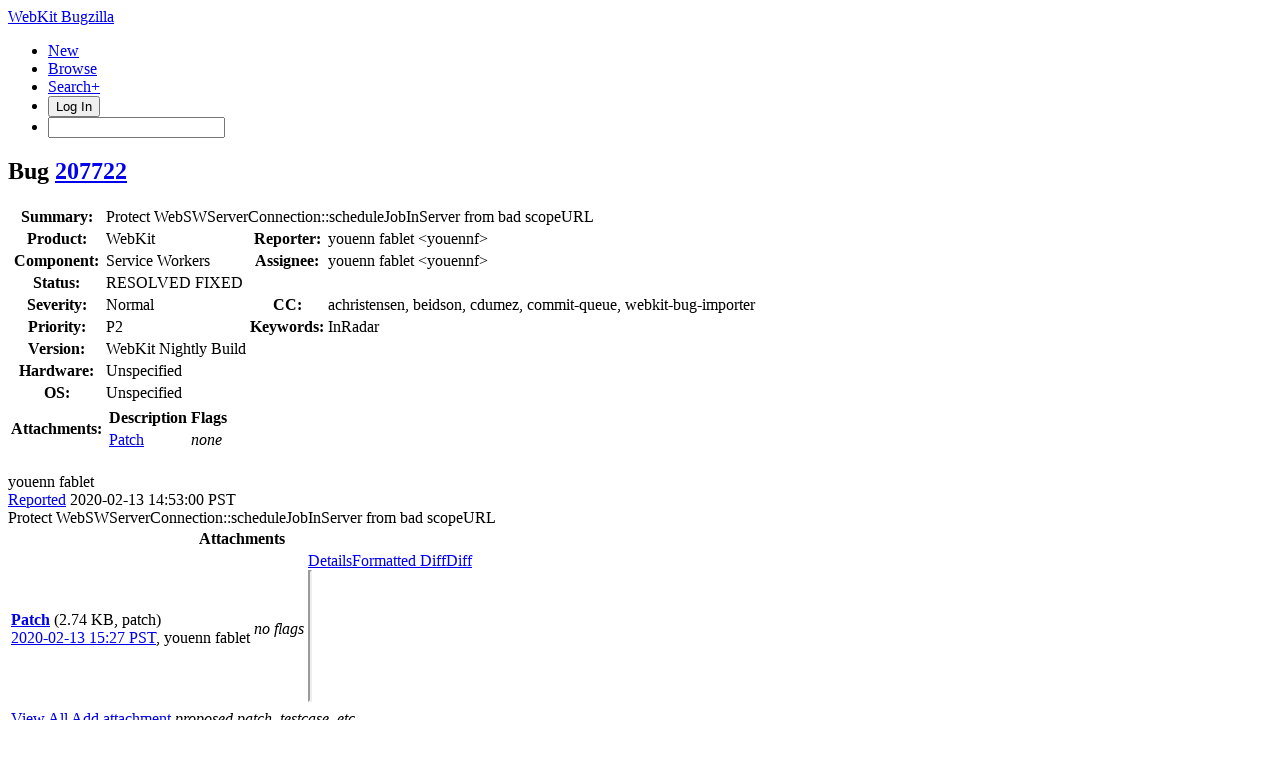

--- FILE ---
content_type: text/html; charset=utf-8
request_url: https://ews.webkit.org/status-bubble/390696/
body_size: 5803
content:
<!DOCTYPE html>
<html>
<head>
<style>
body {
    font-family: Verdana, sans-serif;
    margin: 0px;
    padding: 0px;
}
#bubbleContainer {
    display: inline-block;
    white-space: nowrap;
}
.status {
    display: block;
    float: left;
    margin: 1px;
    padding: 1px 2px;
    -moz-border-radius: 5px;
    -webkit-border-radius: 5px;
    border-radius: 5px;
    border: 1px solid rgba(1, 1, 1, 0.3);
    background-color: white;
    font-size: 11px;
    cursor: pointer;
    text-decoration: none;
    color: black;
}
.status:hover {
    border-color: rgba(1, 1, 1, 0.7);
}
.cancelled {
    text-decoration: line-through
}
.skipped {
    text-decoration: line-through
}
.pass {
    background-color: #8FDF5F;
}
.fail {
    background-color: #E98080;
}
.started {
    background-color: #E1F5FF;
}
.provisional-fail {
    background-color: #FFAF05;
}
.error {
  background-color: #E0B0FF;
}
.queue_position {
    font-size: 9px;
}
form {
    float: left;
    display: block;
}
</style>
<script>
window.addEventListener("message", function(e) {
  if (e.data === 'containerMetrics') {
    var parentContainer = bubbleContainer.parentElement;
    var originalWidth = parentContainer.style.width;
    parentContainer.style.width = "1000px";
    var clientRect = bubbleContainer.getBoundingClientRect();
    parentContainer.style.width = originalWidth;
    e.source.postMessage({'width': Math.ceil(clientRect.width), 'height': Math.ceil(clientRect.height)}, e.origin);
  } else
    console.log("Unknown postMessage: " + e.data);
}, false);
</script>
</head>
<body>
<div id="bubbleContainer">
  
  
  <a class="status pass" target="_blank"
  
      href="https://ews-build.webkit.org/#/builders/6/builds/13593"
  
  
      title="Style EWS

Passed style check

OS: Catalina (10.15.2), Xcode: 11.3
[[2020-02-13T23:28:29Z]]"
  
  >
    🧪  style
    
  </a>
  
  <a class="status pass" target="_blank"
  
      href="https://ews-build.webkit.org/#/builders/22/builds/10320"
  
  
      title="iOS 13 Build EWS

Built successfully

OS: Catalina (10.15.3), Xcode: 11.3.1
[[2020-02-14T00:04:23Z]]"
  
  >
    🛠  ios
    
  </a>
  
  <a class="status pass" target="_blank"
  
      href="https://ews-build.webkit.org/#/builders/23/builds/10595"
  
  
      title="iOS 13 Simulator Build EWS

Built successfully

OS: Catalina (10.15.3), Xcode: 11.3.1
[[2020-02-13T23:36:08Z]]"
  
  >
    🛠  ios-sim
    
  </a>
  
  <a class="status pass" target="_blank"
  
      href="https://ews-build.webkit.org/#/builders/33/builds/2862"
  
  
      title="macOS Mojave Release Build EWS

Built successfully

OS: Mojave (10.14.6), Xcode: 10.3
[[2020-02-13T23:41:14Z]]"
  
  >
    🛠  mac
    
  </a>
  
  <a class="status pass" target="_blank"
  
      href="https://ews-build.webkit.org/#/builders/4/builds/21006"
  
  
      title="GTK Webkit2 EWS

Built successfully

[[2020-02-13T23:29:21Z]]"
  
  >
    🛠  gtk
    
  </a>
  
  <a class="status pass" target="_blank"
  
      href="https://ews-build.webkit.org/#/builders/8/builds/15738"
  
  
      title="WPE EWS

Built successfully

[[2020-02-13T23:29:45Z]]"
  
  >
    🛠  wpe
    
  </a>
  
  <a class="status pass" target="_blank"
  
      href="https://ews-build.webkit.org/#/builders/10/builds/7312"
  
  
      title="Windows EWS

Built successfully

[[2020-02-13T23:44:25Z]]"
  
  >
    🛠  win
    
  </a>
  
  <a class="status skipped" target="_blank"
  
      href="https://ews-build.webkit.org/#/builders/24/builds/10772"
  
  
      title="iOS 13 Simulator WK2 Tests EWS

The change is no longer eligible for processing. Bug was already closed when EWS attempted to process it.

[[2020-02-14T05:21:03Z]]"
  
  >
    🧪  ios-wk2
    
  </a>
  
  <a class="status pass" target="_blank"
  
      href="https://ews-build.webkit.org/#/builders/30/builds/2858"
  
  
      title="macOS Mojave Release WK1 Tests EWS

Passed tests

OS: Mojave (10.14.6), Xcode: 10.3
[[2020-02-13T23:55:35Z]]"
  
  >
    🧪  mac-wk1
    
  </a>
  
  <a class="status pass" target="_blank"
  
      href="https://ews-build.webkit.org/#/builders/31/builds/2932"
  
  
      title="macOS Mojave Release WK2 Tests EWS

Passed tests

OS: Mojave (10.14.6), Xcode: 10.3
[[2020-02-14T00:00:18Z]]"
  
  >
    🧪  mac-wk2
    
  </a>
  
  <a class="status pass" target="_blank"
  
      href="https://ews-build.webkit.org/#/builders/9/builds/17493"
  
  
      title="API Tests iOS Simulator EWS

Passed tests

OS: Catalina (10.15.3), Xcode: 11.3.1
[[2020-02-14T00:47:58Z]]"
  
  >
    🧪  api-ios
    
  </a>
  
  <a class="status pass" target="_blank"
  
      href="https://ews-build.webkit.org/#/builders/3/builds/17602"
  
  
      title="API Tests macOS EWS

Passed tests

OS: Mojave (10.14.6), Xcode: 10.3
[[2020-02-13T23:52:36Z]]"
  
  >
    🧪  api-mac
    
  </a>
  
  <a class="status pass" target="_blank"
  
      href="https://ews-build.webkit.org/#/builders/34/builds/2158"
  
  
      title="API Tests GTK EWS

Passed tests

[[2020-02-13T23:41:18Z]]"
  
  >
    🧪  api-gtk
    
  </a>
  
  <a class="status pass" target="_blank"
  
      href="https://ews-build.webkit.org/#/builders/19/builds/19753"
  
  
      title="WebKitPerl Tests EWS

Passed tests

OS: Catalina (10.15.2), Xcode: 11.3
[[2020-02-13T23:28:45Z]]"
  
  >
    🧪  webkitperl
    
  </a>
  
  



<script>
// Convert from UTC dates to local.
var bubbles = document.getElementsByClassName("status")
for (var i = 0; i < bubbles.length; ++i) {
    var bubble = bubbles[i];
    if (bubble.hasAttribute("title")) {
        var newTitle = bubble.getAttribute("title").replace(/\[\[(.+)\]\]/, function(match, isoDateString) {
            return new Date(isoDateString).toString();
        });
        bubble.setAttribute("title", newTitle);
    }
}
</script>
</div>
</body>
</html>
